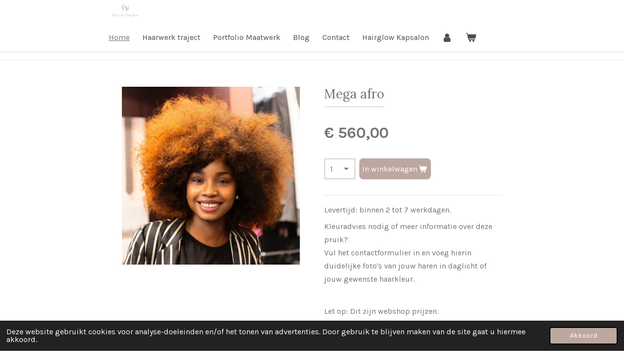

--- FILE ---
content_type: text/html; charset=UTF-8
request_url: https://www.wigsbyhairglow.com/product/1015486/mega-afro
body_size: 11574
content:
<!DOCTYPE html>
<html lang="nl">
    <head>
        <meta http-equiv="Content-Type" content="text/html; charset=utf-8">
        <meta name="viewport" content="width=device-width, initial-scale=1.0, maximum-scale=5.0">
        <meta http-equiv="X-UA-Compatible" content="IE=edge">
        <link rel="canonical" href="https://www.wigsbyhairglow.com/product/1015486/mega-afro">
        <link rel="sitemap" type="application/xml" href="https://www.wigsbyhairglow.com/sitemap.xml">
        <meta property="og:title" content="Mega afro | Wigs by Hairglow">
        <meta property="og:url" content="https://www.wigsbyhairglow.com/product/1015486/mega-afro">
        <base href="https://www.wigsbyhairglow.com/">
        <meta name="description" property="og:description" content="Levertijd: binnen 2 tot 7 werkdagen.
Kleuradvies nodig of meer informatie over deze pruik?Vul het contactformulier in en voeg hierin duidelijke foto&#039;s van jouw haren in daglicht of jouw gewenste haarkleur.&amp;nbsp;
&amp;nbsp;
Let op: Dit zijn webshop prijzen.Passen in de salon kan alleen op afspraak en hier zijn extra kosten aan verbonden.
&amp;nbsp;">
                <script nonce="88b075a1cba3406de404e1d5c02a221c">
            
            window.JOUWWEB = window.JOUWWEB || {};
            window.JOUWWEB.application = window.JOUWWEB.application || {};
            window.JOUWWEB.application = {"backends":[{"domain":"jouwweb.nl","freeDomain":"jouwweb.site"},{"domain":"webador.com","freeDomain":"webadorsite.com"},{"domain":"webador.de","freeDomain":"webadorsite.com"},{"domain":"webador.fr","freeDomain":"webadorsite.com"},{"domain":"webador.es","freeDomain":"webadorsite.com"},{"domain":"webador.it","freeDomain":"webadorsite.com"},{"domain":"jouwweb.be","freeDomain":"jouwweb.site"},{"domain":"webador.ie","freeDomain":"webadorsite.com"},{"domain":"webador.co.uk","freeDomain":"webadorsite.com"},{"domain":"webador.at","freeDomain":"webadorsite.com"},{"domain":"webador.be","freeDomain":"webadorsite.com"},{"domain":"webador.ch","freeDomain":"webadorsite.com"},{"domain":"webador.ch","freeDomain":"webadorsite.com"},{"domain":"webador.mx","freeDomain":"webadorsite.com"},{"domain":"webador.com","freeDomain":"webadorsite.com"},{"domain":"webador.dk","freeDomain":"webadorsite.com"},{"domain":"webador.se","freeDomain":"webadorsite.com"},{"domain":"webador.no","freeDomain":"webadorsite.com"},{"domain":"webador.fi","freeDomain":"webadorsite.com"},{"domain":"webador.ca","freeDomain":"webadorsite.com"},{"domain":"webador.ca","freeDomain":"webadorsite.com"},{"domain":"webador.pl","freeDomain":"webadorsite.com"},{"domain":"webador.com.au","freeDomain":"webadorsite.com"},{"domain":"webador.nz","freeDomain":"webadorsite.com"}],"editorLocale":"nl-NL","editorTimezone":"Europe\/Amsterdam","editorLanguage":"nl","analytics4TrackingId":"G-E6PZPGE4QM","analyticsDimensions":[],"backendDomain":"www.jouwweb.nl","backendShortDomain":"jouwweb.nl","backendKey":"jouwweb-nl","freeWebsiteDomain":"jouwweb.site","noSsl":false,"build":{"reference":"dabeacf"},"linkHostnames":["www.jouwweb.nl","www.webador.com","www.webador.de","www.webador.fr","www.webador.es","www.webador.it","www.jouwweb.be","www.webador.ie","www.webador.co.uk","www.webador.at","www.webador.be","www.webador.ch","fr.webador.ch","www.webador.mx","es.webador.com","www.webador.dk","www.webador.se","www.webador.no","www.webador.fi","www.webador.ca","fr.webador.ca","www.webador.pl","www.webador.com.au","www.webador.nz"],"assetsUrl":"https:\/\/assets.jwwb.nl","loginUrl":"https:\/\/www.jouwweb.nl\/inloggen","publishUrl":"https:\/\/www.jouwweb.nl\/v2\/website\/1105843\/publish-proxy","adminUserOrIp":false,"pricing":{"plans":{"lite":{"amount":"700","currency":"EUR"},"pro":{"amount":"1200","currency":"EUR"},"business":{"amount":"2400","currency":"EUR"}},"yearlyDiscount":{"price":{"amount":"0","currency":"EUR"},"ratio":0,"percent":"0%","discountPrice":{"amount":"0","currency":"EUR"},"termPricePerMonth":{"amount":"1600","currency":"EUR"},"termPricePerYear":{"amount":"24000","currency":"EUR"}}},"hcUrl":{"add-product-variants":"https:\/\/help.jouwweb.nl\/hc\/nl\/articles\/28594307773201","basic-vs-advanced-shipping":"https:\/\/help.jouwweb.nl\/hc\/nl\/articles\/28594268794257","html-in-head":"https:\/\/help.jouwweb.nl\/hc\/nl\/articles\/28594336422545","link-domain-name":"https:\/\/help.jouwweb.nl\/hc\/nl\/articles\/28594325307409","optimize-for-mobile":"https:\/\/help.jouwweb.nl\/hc\/nl\/articles\/28594312927121","seo":"https:\/\/help.jouwweb.nl\/hc\/nl\/sections\/28507243966737","transfer-domain-name":"https:\/\/help.jouwweb.nl\/hc\/nl\/articles\/28594325232657","website-not-secure":"https:\/\/help.jouwweb.nl\/hc\/nl\/articles\/28594252935825"}};
            window.JOUWWEB.brand = {"type":"jouwweb","name":"JouwWeb","domain":"JouwWeb.nl","supportEmail":"support@jouwweb.nl"};
                    
                window.JOUWWEB = window.JOUWWEB || {};
                window.JOUWWEB.websiteRendering = {"locale":"nl-NL","timezone":"Europe\/Amsterdam","routes":{"api\/upload\/product-field":"\/_api\/upload\/product-field","checkout\/cart":"\/winkelwagen","payment":"\/bestelling-afronden\/:publicOrderId","payment\/forward":"\/bestelling-afronden\/:publicOrderId\/forward","public-order":"\/bestelling\/:publicOrderId","checkout\/authorize":"\/winkelwagen\/authorize\/:gateway","wishlist":"\/verlanglijst"}};
                                                    window.JOUWWEB.website = {"id":1105843,"locale":"nl-NL","enabled":true,"title":"Wigs by Hairglow","hasTitle":true,"roleOfLoggedInUser":null,"ownerLocale":"nl-NL","plan":"business","freeWebsiteDomain":"jouwweb.site","backendKey":"jouwweb-nl","currency":"EUR","defaultLocale":"nl-NL","url":"https:\/\/www.wigsbyhairglow.com\/","homepageSegmentId":31544481,"category":"webshop","isOffline":false,"isPublished":true,"locales":["nl-NL"],"allowed":{"ads":false,"credits":true,"externalLinks":true,"slideshow":true,"customDefaultSlideshow":true,"hostedAlbums":true,"moderators":true,"mailboxQuota":10,"statisticsVisitors":true,"statisticsDetailed":true,"statisticsMonths":-1,"favicon":true,"password":true,"freeDomains":2,"freeMailAccounts":10,"canUseLanguages":false,"fileUpload":true,"legacyFontSize":false,"webshop":true,"products":-1,"imageText":false,"search":true,"audioUpload":true,"videoUpload":5000,"allowDangerousForms":false,"allowHtmlCode":true,"mobileBar":true,"sidebar":true,"poll":false,"allowCustomForms":true,"allowBusinessListing":true,"allowCustomAnalytics":true,"allowAccountingLink":true,"digitalProducts":true,"sitemapElement":false},"mobileBar":{"enabled":true,"theme":"dark","email":{"active":true,"value":"marjorie_barnwell@hotmail.com"},"location":{"active":true,"value":"Nieuwstraat 19, Baarn"},"phone":{"active":true,"value":"+31355430064"},"whatsapp":{"active":true,"value":"+31681563065"},"social":{"active":true,"network":"facebook","value":"wigsbyhairglow.nl"}},"webshop":{"enabled":true,"currency":"EUR","taxEnabled":true,"taxInclusive":true,"vatDisclaimerVisible":false,"orderNotice":"<p>Indien je speciale wensen hebt kun je deze doorgeven via het Opmerkingen-veld in de laatste stap.<\/p>","orderConfirmation":"<p>Hartelijk bedankt voor je aankoop. <br \/>\r\nJouw bestelling wordt met de grootste zorg behandeld en verstuurd.<\/p>","freeShipping":false,"freeShippingAmount":"1000.00","shippingDisclaimerVisible":false,"pickupAllowed":false,"couponAllowed":false,"detailsPageAvailable":true,"socialMediaVisible":true,"termsPage":4319414,"termsPageUrl":"\/algemene-voorwaarden-wigs-by-hairglow","extraTerms":null,"pricingVisible":true,"orderButtonVisible":true,"shippingAdvanced":false,"shippingAdvancedBackEnd":false,"soldOutVisible":true,"backInStockNotificationEnabled":false,"canAddProducts":true,"nextOrderNumber":50,"allowedServicePoints":[],"sendcloudConfigured":false,"sendcloudFallbackPublicKey":"a3d50033a59b4a598f1d7ce7e72aafdf","taxExemptionAllowed":true,"invoiceComment":null,"emptyCartVisible":true,"minimumOrderPrice":null,"productNumbersEnabled":false,"wishlistEnabled":false,"hideTaxOnCart":false},"isTreatedAsWebshop":true};                            window.JOUWWEB.cart = {"products":[],"coupon":null,"shippingCountryCode":null,"shippingChoice":null,"breakdown":[]};                            window.JOUWWEB.scripts = ["website-rendering\/webshop"];                        window.parent.JOUWWEB.colorPalette = window.JOUWWEB.colorPalette;
        </script>
                <title>Mega afro | Wigs by Hairglow</title>
                                            <link href="https://primary.jwwb.nl/public/o/j/o/temp-hugynvpnoseuoxxeworv/touch-icon-iphone.png?bust=1743780541" rel="apple-touch-icon" sizes="60x60">                                                <link href="https://primary.jwwb.nl/public/o/j/o/temp-hugynvpnoseuoxxeworv/touch-icon-ipad.png?bust=1743780541" rel="apple-touch-icon" sizes="76x76">                                                <link href="https://primary.jwwb.nl/public/o/j/o/temp-hugynvpnoseuoxxeworv/touch-icon-iphone-retina.png?bust=1743780541" rel="apple-touch-icon" sizes="120x120">                                                <link href="https://primary.jwwb.nl/public/o/j/o/temp-hugynvpnoseuoxxeworv/touch-icon-ipad-retina.png?bust=1743780541" rel="apple-touch-icon" sizes="152x152">                                                <link href="https://primary.jwwb.nl/public/o/j/o/temp-hugynvpnoseuoxxeworv/favicon.png?bust=1743780541" rel="shortcut icon">                                                <link href="https://primary.jwwb.nl/public/o/j/o/temp-hugynvpnoseuoxxeworv/favicon.png?bust=1743780541" rel="icon">                                        <meta property="og:image" content="https&#x3A;&#x2F;&#x2F;primary.jwwb.nl&#x2F;public&#x2F;o&#x2F;j&#x2F;o&#x2F;temp-hugynvpnoseuoxxeworv&#x2F;bw2k2z&#x2F;dave-francis-bVQSBKF9Ci4-unsplash-1.jpg&#x3F;enable-io&#x3D;true&amp;enable&#x3D;upscale&amp;fit&#x3D;bounds&amp;width&#x3D;1200">
                    <meta property="og:image" content="https&#x3A;&#x2F;&#x2F;primary.jwwb.nl&#x2F;public&#x2F;o&#x2F;j&#x2F;o&#x2F;temp-hugynvpnoseuoxxeworv&#x2F;ankologo-high.jpg">
                                    <meta name="twitter:card" content="summary_large_image">
                        <meta property="twitter:image" content="https&#x3A;&#x2F;&#x2F;primary.jwwb.nl&#x2F;public&#x2F;o&#x2F;j&#x2F;o&#x2F;temp-hugynvpnoseuoxxeworv&#x2F;bw2k2z&#x2F;dave-francis-bVQSBKF9Ci4-unsplash-1.jpg&#x3F;enable-io&#x3D;true&amp;enable&#x3D;upscale&amp;fit&#x3D;bounds&amp;width&#x3D;1200">
                                                    <script src="https://www.google.com/recaptcha/enterprise.js?hl=nl&amp;render=explicit" nonce="88b075a1cba3406de404e1d5c02a221c" data-turbo-track="reload"></script>
<script src="https://plausible.io/js/script.manual.js" nonce="88b075a1cba3406de404e1d5c02a221c" data-turbo-track="reload" defer data-domain="shard18.jouwweb.nl"></script>
<link rel="stylesheet" type="text/css" href="https://gfonts.jwwb.nl/css?display=fallback&amp;family=Karla%3A400%2C700%2C400italic%2C700italic%7CLora%3A400%2C700%2C400italic%2C700italic" nonce="88b075a1cba3406de404e1d5c02a221c" data-turbo-track="dynamic">
<script src="https://assets.jwwb.nl/assets/build/website-rendering/nl-NL.js?bust=af8dcdef13a1895089e9" nonce="88b075a1cba3406de404e1d5c02a221c" data-turbo-track="reload" defer></script>
<script src="https://assets.jwwb.nl/assets/website-rendering/runtime.cee983c75391f900fb05.js?bust=4ce5de21b577bc4120dd" nonce="88b075a1cba3406de404e1d5c02a221c" data-turbo-track="reload" defer></script>
<script src="https://assets.jwwb.nl/assets/website-rendering/812.881ee67943804724d5af.js?bust=78ab7ad7d6392c42d317" nonce="88b075a1cba3406de404e1d5c02a221c" data-turbo-track="reload" defer></script>
<script src="https://assets.jwwb.nl/assets/website-rendering/main.5cc2a9179e0462270809.js?bust=47fa63093185ee0400ae" nonce="88b075a1cba3406de404e1d5c02a221c" data-turbo-track="reload" defer></script>
<link rel="preload" href="https://assets.jwwb.nl/assets/website-rendering/styles.c611799110a447e67981.css?bust=226f06dc4f39cd5a64cc" as="style">
<link rel="preload" href="https://assets.jwwb.nl/assets/website-rendering/fonts/icons-website-rendering/font/website-rendering.woff2?bust=bd2797014f9452dadc8e" as="font" crossorigin>
<link rel="preconnect" href="https://gfonts.jwwb.nl">
<link rel="stylesheet" type="text/css" href="https://assets.jwwb.nl/assets/website-rendering/styles.c611799110a447e67981.css?bust=226f06dc4f39cd5a64cc" nonce="88b075a1cba3406de404e1d5c02a221c" data-turbo-track="dynamic">
<link rel="preconnect" href="https://assets.jwwb.nl">
<link rel="stylesheet" type="text/css" href="https://primary.jwwb.nl/public/o/j/o/temp-hugynvpnoseuoxxeworv/style.css?bust=1769014734" nonce="88b075a1cba3406de404e1d5c02a221c" data-turbo-track="dynamic">    </head>
    <body
        id="top"
        class="jw-is-no-slideshow jw-header-is-image jw-is-segment-product jw-is-frontend jw-is-no-sidebar jw-is-no-messagebar jw-is-no-touch-device jw-is-no-mobile"
                                    data-jouwweb-page="1015486"
                                                data-jouwweb-segment-id="1015486"
                                                data-jouwweb-segment-type="product"
                                                data-template-threshold="900"
                                                data-template-name="100-percent&#x7C;poisson"
                            itemscope
        itemtype="https://schema.org/Product"
    >
                                    <meta itemprop="url" content="https://www.wigsbyhairglow.com/product/1015486/mega-afro">
        <a href="#main-content" class="jw-skip-link">
            Ga direct naar de hoofdinhoud        </a>
        <div class="jw-background"></div>
        <div class="jw-body">
            <div class="jw-mobile-menu jw-mobile-is-logo js-mobile-menu">
            <button
            type="button"
            class="jw-mobile-menu__button jw-mobile-toggle"
            aria-label="Open / sluit menu"
        >
            <span class="jw-icon-burger"></span>
        </button>
        <div class="jw-mobile-header jw-mobile-header--image">
        <a            class="jw-mobile-header-content"
                            href="/"
                        >
                            <img class="jw-mobile-logo jw-mobile-logo--square" src="https://primary.jwwb.nl/public/o/j/o/temp-hugynvpnoseuoxxeworv/image-high-rkq97h.png?enable-io=true&amp;enable=upscale&amp;height=70" srcset="https://primary.jwwb.nl/public/o/j/o/temp-hugynvpnoseuoxxeworv/image-high-rkq97h.png?enable-io=true&amp;enable=upscale&amp;height=70 1x, https://primary.jwwb.nl/public/o/j/o/temp-hugynvpnoseuoxxeworv/image-high-rkq97h.png?enable-io=true&amp;enable=upscale&amp;height=140&amp;quality=70 2x" alt="Wigs by Hairglow" title="Wigs by Hairglow">                                </a>
    </div>

        <a
        href="/winkelwagen"
        class="jw-mobile-menu__button jw-mobile-header-cart"
        aria-label="Bekijk winkelwagen"
    >
        <span class="jw-icon-badge-wrapper">
            <span class="website-rendering-icon-basket" aria-hidden="true"></span>
            <span class="jw-icon-badge hidden" aria-hidden="true"></span>
        </span>
    </a>
    
    </div>
            <div class="topmenu">
    <header>
        <div class="topmenu-inner js-topbar-content-container">
            <div class="jw-header-logo">
            <div
    id="jw-header-image-container"
    class="jw-header jw-header-image jw-header-image-toggle"
    style="flex-basis: 81px; max-width: 81px; flex-shrink: 1;"
>
            <a href="/">
        <img id="jw-header-image" data-image-id="185691266" srcset="https://primary.jwwb.nl/public/o/j/o/temp-hugynvpnoseuoxxeworv/image-high-rkq97h.png?enable-io=true&amp;width=81 81w, https://primary.jwwb.nl/public/o/j/o/temp-hugynvpnoseuoxxeworv/image-high-rkq97h.png?enable-io=true&amp;width=162 162w" class="jw-header-image" title="Wigs by Hairglow" style="" sizes="81px" width="81" height="58" intrinsicsize="81.00 x 58.00" alt="Wigs by Hairglow">                </a>
    </div>
        <div
    class="jw-header jw-header-title-container jw-header-text jw-header-text-toggle"
    data-stylable="true"
>
    <a        id="jw-header-title"
        class="jw-header-title"
                    href="/"
            >
        Welkom bij Wigs by Hairglow    </a>
</div>
</div>
            <nav class="menu jw-menu-copy">
                <ul
    id="jw-menu"
    class="jw-menu jw-menu-horizontal"
            >
            <li
    class="jw-menu-item jw-menu-is-active"
>
        <a        class="jw-menu-link js-active-menu-item"
        href="/"                                            data-page-link-id="31544481"
                            >
                <span class="">
            Home        </span>
            </a>
                </li>
            <li
    class="jw-menu-item"
>
        <a        class="jw-menu-link"
        href="/haarwerk-traject"                                            data-page-link-id="6355936"
                            >
                <span class="">
            Haarwerk traject        </span>
            </a>
                </li>
            <li
    class="jw-menu-item"
>
        <a        class="jw-menu-link"
        href="/portfolio-maatwerk"                                            data-page-link-id="8880952"
                            >
                <span class="">
            Portfolio Maatwerk        </span>
            </a>
                </li>
            <li
    class="jw-menu-item"
>
        <a        class="jw-menu-link"
        href="/blog"                                            data-page-link-id="13940821"
                            >
                <span class="">
            Blog        </span>
            </a>
                </li>
            <li
    class="jw-menu-item"
>
        <a        class="jw-menu-link"
        href="/contact"                                            data-page-link-id="6355761"
                            >
                <span class="">
            Contact        </span>
            </a>
                </li>
            <li
    class="jw-menu-item"
>
        <a        class="jw-menu-link"
        href="/hairglow-kapsalon"                                            data-page-link-id="27441069"
                            >
                <span class="">
            Hairglow Kapsalon        </span>
            </a>
                </li>
            <li
    class="jw-menu-item"
>
        <a        class="jw-menu-link jw-menu-link--icon"
        href="/account"                                                            title="Account"
            >
                                <span class="website-rendering-icon-user"></span>
                            <span class="hidden-desktop-horizontal-menu">
            Account        </span>
            </a>
                </li>
            <li
    class="jw-menu-item js-menu-cart-item "
>
        <a        class="jw-menu-link jw-menu-link--icon"
        href="/winkelwagen"                                                            title="Winkelwagen"
            >
                                    <span class="jw-icon-badge-wrapper">
                        <span class="website-rendering-icon-basket"></span>
                                            <span class="jw-icon-badge hidden">
                    0                </span>
                            <span class="hidden-desktop-horizontal-menu">
            Winkelwagen        </span>
            </a>
                </li>
    
    </ul>

    <script nonce="88b075a1cba3406de404e1d5c02a221c" id="jw-mobile-menu-template" type="text/template">
        <ul id="jw-menu" class="jw-menu jw-menu-horizontal jw-menu-spacing--mobile-bar">
                            <li
    class="jw-menu-item jw-menu-is-active"
>
        <a        class="jw-menu-link js-active-menu-item"
        href="/"                                            data-page-link-id="31544481"
                            >
                <span class="">
            Home        </span>
            </a>
                </li>
                            <li
    class="jw-menu-item"
>
        <a        class="jw-menu-link"
        href="/haarwerk-traject"                                            data-page-link-id="6355936"
                            >
                <span class="">
            Haarwerk traject        </span>
            </a>
                </li>
                            <li
    class="jw-menu-item"
>
        <a        class="jw-menu-link"
        href="/portfolio-maatwerk"                                            data-page-link-id="8880952"
                            >
                <span class="">
            Portfolio Maatwerk        </span>
            </a>
                </li>
                            <li
    class="jw-menu-item"
>
        <a        class="jw-menu-link"
        href="/blog"                                            data-page-link-id="13940821"
                            >
                <span class="">
            Blog        </span>
            </a>
                </li>
                            <li
    class="jw-menu-item"
>
        <a        class="jw-menu-link"
        href="/contact"                                            data-page-link-id="6355761"
                            >
                <span class="">
            Contact        </span>
            </a>
                </li>
                            <li
    class="jw-menu-item"
>
        <a        class="jw-menu-link"
        href="/hairglow-kapsalon"                                            data-page-link-id="27441069"
                            >
                <span class="">
            Hairglow Kapsalon        </span>
            </a>
                </li>
                            <li
    class="jw-menu-item"
>
        <a        class="jw-menu-link jw-menu-link--icon"
        href="/account"                                                            title="Account"
            >
                                <span class="website-rendering-icon-user"></span>
                            <span class="hidden-desktop-horizontal-menu">
            Account        </span>
            </a>
                </li>
            
                    </ul>
    </script>
            </nav>
        </div>
    </header>
</div>
<div class="wrapper">
    <div class="main-content">
        
<main id="main-content" class="block-content">
    <div data-section-name="content" class="jw-section jw-section-content jw-responsive">
        <div class="jw-strip jw-strip--default jw-strip--style-color jw-strip--primary jw-strip--color-default jw-strip--padding-start"><div class="jw-strip__content-container"><div class="jw-strip__content jw-responsive">    
                        <div
        class="product-page js-product-container"
        data-webshop-product="&#x7B;&quot;id&quot;&#x3A;1015486,&quot;title&quot;&#x3A;&quot;Mega&#x20;afro&quot;,&quot;url&quot;&#x3A;&quot;&#x5C;&#x2F;product&#x5C;&#x2F;1015486&#x5C;&#x2F;mega-afro&quot;,&quot;variants&quot;&#x3A;&#x5B;&#x7B;&quot;id&quot;&#x3A;3334391,&quot;stock&quot;&#x3A;0,&quot;limited&quot;&#x3A;false,&quot;propertyValueIds&quot;&#x3A;&#x5B;&#x5D;&#x7D;&#x5D;,&quot;image&quot;&#x3A;&#x7B;&quot;id&quot;&#x3A;21638205,&quot;url&quot;&#x3A;&quot;https&#x3A;&#x5C;&#x2F;&#x5C;&#x2F;primary.jwwb.nl&#x5C;&#x2F;public&#x5C;&#x2F;o&#x5C;&#x2F;j&#x5C;&#x2F;o&#x5C;&#x2F;temp-hugynvpnoseuoxxeworv&#x5C;&#x2F;dave-francis-bVQSBKF9Ci4-unsplash-1.jpg&quot;,&quot;width&quot;&#x3A;800,&quot;height&quot;&#x3A;800&#x7D;&#x7D;"
        data-is-detail-view="1"
    >
                <div class="product-page__top">
            <h1 class="product-page__heading" itemprop="name">
                Mega afro            </h1>
                                </div>
                                <div class="product-page__image-container">
                <div
                    class="image-gallery image-gallery--single-item"
                    role="group"
                    aria-roledescription="carousel"
                    aria-label="Productafbeeldingen"
                >
                    <div class="image-gallery__main">
                        <div
                            class="image-gallery__slides"
                            aria-live="polite"
                            aria-atomic="false"
                        >
                                                                                            <div
                                    class="image-gallery__slide-container"
                                    role="group"
                                    aria-roledescription="slide"
                                    aria-hidden="false"
                                    aria-label="1 van 1"
                                >
                                    <a
                                        class="image-gallery__slide-item"
                                        href="https://primary.jwwb.nl/public/o/j/o/temp-hugynvpnoseuoxxeworv/bw2k2z/dave-francis-bVQSBKF9Ci4-unsplash-1.jpg"
                                        data-width="1920"
                                        data-height="1920"
                                        data-image-id="21638205"
                                        tabindex="0"
                                    >
                                        <div class="image-gallery__slide-image">
                                            <img
                                                                                                    itemprop="image"
                                                    alt="Mega&#x20;afro"
                                                                                                src="https://primary.jwwb.nl/public/o/j/o/temp-hugynvpnoseuoxxeworv/dave-francis-bVQSBKF9Ci4-unsplash-1.jpg?enable-io=true&enable=upscale&width=600"
                                                srcset="https://primary.jwwb.nl/public/o/j/o/temp-hugynvpnoseuoxxeworv/bw2k2z/dave-francis-bVQSBKF9Ci4-unsplash-1.jpg?enable-io=true&width=600 600w"
                                                sizes="(min-width: 900px) 50vw, 100vw"
                                                width="1920"
                                                height="1920"
                                            >
                                        </div>
                                    </a>
                                </div>
                                                    </div>
                        <div class="image-gallery__controls">
                            <button
                                type="button"
                                class="image-gallery__control image-gallery__control--prev image-gallery__control--disabled"
                                aria-label="Vorige afbeelding"
                            >
                                <span class="website-rendering-icon-left-open-big"></span>
                            </button>
                            <button
                                type="button"
                                class="image-gallery__control image-gallery__control--next image-gallery__control--disabled"
                                aria-label="Volgende afbeelding"
                            >
                                <span class="website-rendering-icon-right-open-big"></span>
                            </button>
                        </div>
                    </div>
                                    </div>
            </div>
                <div class="product-page__container">
            <div itemprop="offers" itemscope itemtype="https://schema.org/Offer">
                                <meta itemprop="availability" content="https://schema.org/InStock">
                                                        <meta itemprop="price" content="560.00">
                    <meta itemprop="priceCurrency" content="EUR">
                    <div class="product-page__price-container">
                        <div class="product__price js-product-container__price">
                            <span class="product__price__price">€ 560,00</span>
                        </div>
                        <div class="product__free-shipping-motivator js-product-container__free-shipping-motivator"></div>
                    </div>
                                                </div>
                                    <div class="product-page__button-container">
                                    <div
    class="product-quantity-input"
    data-max-shown-quantity="10"
    data-max-quantity="-1"
    data-product-variant-id="3334391"
    data-removable="false"
    >
    <label>
        <span class="product-quantity-input__label">
            Aantal        </span>
        <input
            min="1"
                        value="1"
            class="jw-element-form-input-text product-quantity-input__input"
            type="number"
                    />
        <select
            class="jw-element-form-input-text product-quantity-input__select hidden"
                    >
        </select>
    </label>
    </div>
                                <button
    type="button"
    class="jw-btn product__add-to-cart js-product-container__button jw-btn--size-medium"
    title="In&#x20;winkelwagen"
        >
    <span>In winkelwagen</span>
</button>
                            </div>
            <div class="product-page__button-notice hidden js-product-container__button-notice"></div>
            
                            <div class="product-page__description" itemprop="description">
                                        <p>Levertijd: binnen 2 tot 7 werkdagen.</p>
<p>Kleuradvies nodig of meer informatie over deze pruik?<br />Vul het contactformulier in en voeg hierin duidelijke foto's van jouw haren in daglicht of jouw gewenste haarkleur.&nbsp;</p>
<p>&nbsp;</p>
<p>Let op: Dit zijn webshop prijzen.<br />Passen in de salon kan alleen op afspraak en hier zijn extra kosten aan verbonden.</p>
<p>&nbsp;</p>                </div>
                                                    <div class="product-page__social">
                    <div
    id="jw-element-"
    data-jw-element-id=""
        class="jw-tree-node jw-element jw-social-share jw-node-is-first-child jw-node-is-last-child"
>
    <div class="jw-element-social-share" style="text-align: left">
    <div class="share-button-container share-button-container--buttons-mini share-button-container--align-left jw-element-content">
                                                                <a
                    class="share-button share-button--facebook jw-element-social-share-button jw-element-social-share-button-facebook "
                                            href=""
                        data-href-template="http://www.facebook.com/sharer/sharer.php?u=[url]"
                                                            rel="nofollow noopener noreferrer"
                    target="_blank"
                >
                    <span class="share-button__icon website-rendering-icon-facebook"></span>
                    <span class="share-button__label">Delen</span>
                </a>
                                                                            <a
                    class="share-button share-button--twitter jw-element-social-share-button jw-element-social-share-button-twitter "
                                            href=""
                        data-href-template="http://x.com/intent/post?text=[url]"
                                                            rel="nofollow noopener noreferrer"
                    target="_blank"
                >
                    <span class="share-button__icon website-rendering-icon-x-logo"></span>
                    <span class="share-button__label">Deel</span>
                </a>
                                                                            <a
                    class="share-button share-button--linkedin jw-element-social-share-button jw-element-social-share-button-linkedin "
                                            href=""
                        data-href-template="http://www.linkedin.com/shareArticle?mini=true&amp;url=[url]"
                                                            rel="nofollow noopener noreferrer"
                    target="_blank"
                >
                    <span class="share-button__icon website-rendering-icon-linkedin"></span>
                    <span class="share-button__label">Share</span>
                </a>
                                                                                        <a
                    class="share-button share-button--whatsapp jw-element-social-share-button jw-element-social-share-button-whatsapp  share-button--mobile-only"
                                            href=""
                        data-href-template="whatsapp://send?text=[url]"
                                                            rel="nofollow noopener noreferrer"
                    target="_blank"
                >
                    <span class="share-button__icon website-rendering-icon-whatsapp"></span>
                    <span class="share-button__label">Delen</span>
                </a>
                                    </div>
    </div>
</div>                </div>
                    </div>
    </div>

    </div></div></div>
<div class="product-page__content">
    <div
    id="jw-element-66385852"
    data-jw-element-id="66385852"
        class="jw-tree-node jw-element jw-strip-root jw-tree-container jw-responsive jw-node-is-first-child jw-node-is-last-child"
>
    <div
    id="jw-element-343776707"
    data-jw-element-id="343776707"
        class="jw-tree-node jw-element jw-strip jw-tree-container jw-responsive jw-strip--default jw-strip--style-color jw-strip--color-default jw-strip--padding-both jw-node-is-first-child jw-strip--primary jw-node-is-last-child"
>
    <div class="jw-strip__content-container"><div class="jw-strip__content jw-responsive"><div
    id="jw-element-67255976"
    data-jw-element-id="67255976"
        class="jw-tree-node jw-element jw-contact-form jw-node-is-first-child"
>
                <form method="POST" enctype="multipart/form-data" class="jw-form-container jw-form-horizontal">                                    
                <div class="jw-element-form-group"><label for="jwFormgXbjoz_dynamic-form-324970-1246838" class="jw-element-form-label">Naam *</label><div class="jw-element-form-content"><input type="text" name="dynamic-form-324970-1246838" required="required" id="jwFormgXbjoz_dynamic-form-324970-1246838" class="form-control&#x20;jw-element-form-input-text" value=""></div></div>                                                
                <div class="jw-element-form-group"><label for="jwForm8BtxDD_dynamic-form-324970-1246839" class="jw-element-form-label">E-mailadres *</label><div class="jw-element-form-content"><input type="email" name="dynamic-form-324970-1246839" required="required" id="jwForm8BtxDD_dynamic-form-324970-1246839" class="form-control&#x20;jw-element-form-input-text" value=""></div></div>                                                
                <div class="jw-element-form-group"><label for="jwFormmMGG3m_dynamic-form-324970-1246840" class="jw-element-form-label">Bericht *</label><div class="jw-element-form-content"><textarea name="dynamic-form-324970-1246840" required="required" id="jwFormmMGG3m_dynamic-form-324970-1246840" class="form-control&#x20;jw-element-form-input-text"></textarea></div></div>                                                
                <div class="jw-element-form-group"><label for="jwFormrB2k4X_dynamic-form-324970-1246846" class="jw-element-form-label">Aanvraag voor meer informatie over Mega Afro *</label><div class="jw-element-form-content"><label><input type="checkbox" name="dynamic-form-324970-1246846&#x5B;&#x5D;" id="jwFormrB2k4X_dynamic-form-324970-1246846" class="jw-element-form-input-checkbox" value="Keuze&#x20;zonder&#x20;beschrijving">Keuze zonder beschrijving</label></div></div>                                                
                <div class="jw-element-form-group"><label for="jwFormwMP5nz_dynamic-form-324970-1246845" class="jw-element-form-label">Foto</label><div class="jw-element-form-content"><input type="file" name="dynamic-form-324970-1246845" id="jwFormwMP5nz_dynamic-form-324970-1246845" class="form-control&#x20;jw-element-form-input-text"></div></div>                                    <div class="hidden"><label for="jwFormybcvX8_captcha" class="jw-element-form-label">Laat dit veld leeg</label><div class="jw-element-form-content"><input type="text" name="captcha" id="jwFormybcvX8_captcha" class="form-control&#x20;jw-element-form-input-text" value=""></div></div>        <input type="hidden" name="csrf_324970" id="jwFormkufWDx_csrf_324970" value="NZvXU2VEJeMvBPK8">                                        <input type="hidden" name="captcha-response" data-sitekey="6Lf2k5ApAAAAAHnwq8755XMiirIOTY2Cw_UdHdfa" data-action="CONTACT" id="jwFormBx8aGz_captcha-response" value="">        <div
            class="jw-element-form-group captcha-form-group hidden"
            data-jw-controller="website--form--lazy-captcha-group"        >
            <div class="jw-element-form-content">
                <div class="captcha-widget" data-jw-controller="common--form--captcha-checkbox" data-common--form--captcha-checkbox-action-value="CONTACT" data-common--form--captcha-checkbox-sitekey-value="6Lf2k5ApAAAAAHnwq8755XMiirIOTY2Cw_UdHdfa"></div>                            </div>
        </div>
            <div class="jw-element-form-group">
                                        <div class="jw-element-form-content">
                    <button
                        type="submit"
                        class="jw-btn jw-btn--size-small"
                        name="submit"
                    >
                        <span class="jw-btn-caption">Verzenden</span>
                    </button>
                </div>
                    </div>
    </form></div><div
    id="jw-element-67256226"
    data-jw-element-id="67256226"
        class="jw-tree-node jw-element jw-image-text"
>
    <div class="jw-element-imagetext-text">
            <p>Gerelateerde producten&nbsp;</p>    </div>
</div><div
    id="jw-element-67256153"
    data-jw-element-id="67256153"
        class="jw-tree-node jw-element jw-button"
>
    <div class="jw-btn-container&#x20;jw-btn-is-left">
            <a
                            href="&#x2F;product&#x2F;684294&#x2F;piepschuim-kop"
                                    title="Piepschuim&#x20;kop"            class="jw-element-content&#x20;jw-btn&#x20;jw-btn--size-medium&#x20;jw-btn--style-flat&#x20;jw-btn--roundness-rounded&#x20;jw-btn--icon-position-start"
            style=""
        >
                        <span class="jw-btn-caption">
                Piepschuim kop            </span>
        </a>
    </div>
</div><div
    id="jw-element-67256160"
    data-jw-element-id="67256160"
        class="jw-tree-node jw-element jw-button"
>
    <div class="jw-btn-container&#x20;jw-btn-is-left">
            <a
                            href="&#x2F;product&#x2F;684300&#x2F;pruikenstaand"
                                    title="Pruikenstaand"            class="jw-element-content&#x20;jw-btn&#x20;jw-btn--size-medium&#x20;jw-btn--style-flat&#x20;jw-btn--roundness-rounded&#x20;jw-btn--icon-position-start"
            style=""
        >
                        <span class="jw-btn-caption">
                Pruikenstandaard            </span>
        </a>
    </div>
</div><div
    id="jw-element-67256165"
    data-jw-element-id="67256165"
        class="jw-tree-node jw-element jw-button"
>
    <div class="jw-btn-container&#x20;jw-btn-is-left">
            <a
                            href="&#x2F;product&#x2F;684296&#x2F;wigband"
                                    title="Wigband"            class="jw-element-content&#x20;jw-btn&#x20;jw-btn--size-medium&#x20;jw-btn--style-flat&#x20;jw-btn--roundness-rounded&#x20;jw-btn--icon-position-start"
            style=""
        >
                        <span class="jw-btn-caption">
                Wigband&nbsp;            </span>
        </a>
    </div>
</div><div
    id="jw-element-67256176"
    data-jw-element-id="67256176"
        class="jw-tree-node jw-element jw-button"
>
    <div class="jw-btn-container&#x20;jw-btn-is-left">
            <a
                            href="&#x2F;product&#x2F;1038180&#x2F;shampoo-100-human-hair"
                                    title="Shampoo&#x20;100&#x25;&#x20;human&#x20;hair"            class="jw-element-content&#x20;jw-btn&#x20;jw-btn--size-medium&#x20;jw-btn--style-flat&#x20;jw-btn--roundness-rounded&#x20;jw-btn--icon-position-start"
            style=""
        >
                        <span class="jw-btn-caption">
                Shampoo            </span>
        </a>
    </div>
</div><div
    id="jw-element-67256183"
    data-jw-element-id="67256183"
        class="jw-tree-node jw-element jw-button"
>
    <div class="jw-btn-container&#x20;jw-btn-is-left">
            <a
                            href="&#x2F;product&#x2F;1038192&#x2F;conditioner-100-human-hair"
                                    title="Conditioner&#x20;100&#x25;&#x20;human&#x20;hair"            class="jw-element-content&#x20;jw-btn&#x20;jw-btn--size-medium&#x20;jw-btn--style-flat&#x20;jw-btn--roundness-rounded&#x20;jw-btn--icon-position-start"
            style=""
        >
                        <span class="jw-btn-caption">
                Conditioner&nbsp;            </span>
        </a>
    </div>
</div><div
    id="jw-element-67256184"
    data-jw-element-id="67256184"
        class="jw-tree-node jw-element jw-button"
>
    <div class="jw-btn-container&#x20;jw-btn-is-left">
            <a
                            href="&#x2F;product&#x2F;1038207&#x2F;haarmasker-100-human-hair"
                                    title="Haarmasker&#x20;100&#x25;&#x20;human&#x20;hair"            class="jw-element-content&#x20;jw-btn&#x20;jw-btn--size-medium&#x20;jw-btn--style-flat&#x20;jw-btn--roundness-rounded&#x20;jw-btn--icon-position-start"
            style=""
        >
                        <span class="jw-btn-caption">
                Haarmasker            </span>
        </a>
    </div>
</div><div
    id="jw-element-67256185"
    data-jw-element-id="67256185"
        class="jw-tree-node jw-element jw-button jw-node-is-last-child"
>
    <div class="jw-btn-container&#x20;jw-btn-is-left">
            <a
                            href="&#x2F;product&#x2F;1038199&#x2F;curly-cream-100-human-hair"
                                    title="Curly&#x20;cream&#x20;100&#x25;&#x20;human&#x20;hair"            class="jw-element-content&#x20;jw-btn&#x20;jw-btn--size-medium&#x20;jw-btn--style-flat&#x20;jw-btn--roundness-rounded&#x20;jw-btn--icon-position-start"
            style=""
        >
                        <span class="jw-btn-caption">
                Curly cream&nbsp;            </span>
        </a>
    </div>
</div></div></div></div></div></div>
            </div>
</main>
            </div>
    <footer class="block-footer">
    <div
        data-section-name="footer"
        class="jw-section jw-section-footer jw-responsive"
    >
                <div class="jw-strip jw-strip--default jw-strip--style-color jw-strip--primary jw-strip--color-default jw-strip--padding-both"><div class="jw-strip__content-container"><div class="jw-strip__content jw-responsive">            <div
    id="jw-element-91548747"
    data-jw-element-id="91548747"
        class="jw-tree-node jw-element jw-simple-root jw-tree-container jw-responsive jw-node-is-first-child jw-node-is-last-child"
>
    <div
    id="jw-element-603887009"
    data-jw-element-id="603887009"
        class="jw-tree-node jw-element jw-spacer jw-node-is-first-child"
>
    <div
    class="jw-element-spacer-container "
    style="height: 50px"
>
    </div>
</div><div
    id="jw-element-219183205"
    data-jw-element-id="219183205"
        class="jw-tree-node jw-element jw-image-text"
>
    <div class="jw-element-imagetext-text">
            <p>&nbsp;</p>
<p style="text-align: center;"><strong>Wigs by Hairglow</strong><br />Nieuwstraat 19<br />3743 BK Baarn<br />Tel: 035-5430064<br />E-mail: <a href="mailto:info@wigsbyhairglow.com">info@wigsbyhairglow.com</a></p>
<p style="text-align: center;"><a data-jwlink-type="page" data-jwlink-identifier="4319414" data-jwlink-title="Algemene voorwaarden Wigs by Hairglow" href="https://www.wigsbyhairglow.com/algemene-voorwaarden-wigs-by-hairglow">Algemene voorwaarden Wigs by Hairglow</a></p>
<p style="text-align: center;"><span><a data-jwlink-type="page" data-jwlink-identifier="13292381" data-jwlink-title="Erkenningsregeling" href="/erkenningsregeling">Erkeninngsregeling</a></span><br /><a data-jwlink-type="page" data-jwlink-identifier="10751874" data-jwlink-title="Geschillen Commissie" href="https://www.wigsbyhairglow.com/geschillen-commissie">Geschillencommissie</a>&nbsp;en <a data-jwlink-type="page" data-jwlink-identifier="10751923" data-jwlink-title="Klachtenprocedure" href="https://www.wigsbyhairglow.com/klachtenprocedure">Klachtenprocedure</a></p>
<p style="text-align: center;"><a data-jwlink-type="page" data-jwlink-identifier="4319422" data-jwlink-title="Retouren" href="/retouren">Retouren</a></p>
<p style="text-align: center;">&nbsp;</p>    </div>
</div><div
    id="jw-element-555705751"
    data-jw-element-id="555705751"
        class="jw-tree-node jw-element jw-image jw-node-is-last-child"
>
    <div
    class="jw-intent jw-element-image jw-element-content jw-element-image-is-center"
            style="width: 152px;"
    >
            
        
                <picture
            class="jw-element-image__image-wrapper jw-image-is-square jw-intrinsic"
            style="padding-top: 28.3019%;"
        >
                                            <img class="jw-element-image__image jw-intrinsic__item" style="--jw-element-image--pan-x: 0.5; --jw-element-image--pan-y: 0.5;" alt="" src="https://primary.jwwb.nl/public/o/j/o/temp-hugynvpnoseuoxxeworv/ankologo-standard.jpg" srcset="https://primary.jwwb.nl/public/o/j/o/temp-hugynvpnoseuoxxeworv/ankologo-high.jpg?enable-io=true&amp;width=96 96w, https://primary.jwwb.nl/public/o/j/o/temp-hugynvpnoseuoxxeworv/ankologo-high.jpg?enable-io=true&amp;width=147 147w, https://primary.jwwb.nl/public/o/j/o/temp-hugynvpnoseuoxxeworv/ankologo-high.jpg?enable-io=true&amp;width=226 226w, https://primary.jwwb.nl/public/o/j/o/temp-hugynvpnoseuoxxeworv/ankologo-high.jpg?enable-io=true&amp;width=347 347w, https://primary.jwwb.nl/public/o/j/o/temp-hugynvpnoseuoxxeworv/ankologo-high.jpg?enable-io=true&amp;width=532 532w, https://primary.jwwb.nl/public/o/j/o/temp-hugynvpnoseuoxxeworv/ankologo-high.jpg?enable-io=true&amp;width=816 816w, https://primary.jwwb.nl/public/o/j/o/temp-hugynvpnoseuoxxeworv/ankologo-high.jpg?enable-io=true&amp;width=1252 1252w, https://primary.jwwb.nl/public/o/j/o/temp-hugynvpnoseuoxxeworv/ankologo-high.jpg?enable-io=true&amp;width=1920 1920w" sizes="auto, min(100vw, 152px), 100vw" loading="lazy" width="530" height="150">                    </picture>

            </div>
</div></div>                            <div class="jw-credits clear">
                    <div class="jw-credits-owner">
                        <div id="jw-footer-text">
                            <div class="jw-footer-text-content">
                                &copy; 2019 - 2026 Wigs by Hairglow                            </div>
                        </div>
                    </div>
                    <div class="jw-credits-right">
                                                                    </div>
                </div>
                    </div></div></div>    </div>
</footer>
</div>

            
<div class="jw-bottom-bar__container">
    </div>
<div class="jw-bottom-bar__spacer">
    </div>

            <div id="jw-variable-loaded" style="display: none;"></div>
            <div id="jw-variable-values" style="display: none;">
                                    <span data-jw-variable-key="background-color" class="jw-variable-value-background-color"></span>
                                    <span data-jw-variable-key="background" class="jw-variable-value-background"></span>
                                    <span data-jw-variable-key="font-family" class="jw-variable-value-font-family"></span>
                                    <span data-jw-variable-key="paragraph-color" class="jw-variable-value-paragraph-color"></span>
                                    <span data-jw-variable-key="paragraph-link-color" class="jw-variable-value-paragraph-link-color"></span>
                                    <span data-jw-variable-key="paragraph-font-size" class="jw-variable-value-paragraph-font-size"></span>
                                    <span data-jw-variable-key="heading-color" class="jw-variable-value-heading-color"></span>
                                    <span data-jw-variable-key="heading-link-color" class="jw-variable-value-heading-link-color"></span>
                                    <span data-jw-variable-key="heading-font-size" class="jw-variable-value-heading-font-size"></span>
                                    <span data-jw-variable-key="heading-font-family" class="jw-variable-value-heading-font-family"></span>
                                    <span data-jw-variable-key="menu-text-color" class="jw-variable-value-menu-text-color"></span>
                                    <span data-jw-variable-key="menu-text-link-color" class="jw-variable-value-menu-text-link-color"></span>
                                    <span data-jw-variable-key="menu-text-font-size" class="jw-variable-value-menu-text-font-size"></span>
                                    <span data-jw-variable-key="menu-font-family" class="jw-variable-value-menu-font-family"></span>
                                    <span data-jw-variable-key="menu-capitalize" class="jw-variable-value-menu-capitalize"></span>
                                    <span data-jw-variable-key="website-size" class="jw-variable-value-website-size"></span>
                                    <span data-jw-variable-key="heading-background" class="jw-variable-value-heading-background"></span>
                                    <span data-jw-variable-key="content-color" class="jw-variable-value-content-color"></span>
                                    <span data-jw-variable-key="accent-color" class="jw-variable-value-accent-color"></span>
                                    <span data-jw-variable-key="footer-color" class="jw-variable-value-footer-color"></span>
                                    <span data-jw-variable-key="footer-text-color" class="jw-variable-value-footer-text-color"></span>
                                    <span data-jw-variable-key="footer-text-link-color" class="jw-variable-value-footer-text-link-color"></span>
                                    <span data-jw-variable-key="footer-text-font-size" class="jw-variable-value-footer-text-font-size"></span>
                            </div>
        </div>
                            <script nonce="88b075a1cba3406de404e1d5c02a221c" type="application/ld+json">[{"@context":"https:\/\/schema.org","@type":"Organization","url":"https:\/\/www.wigsbyhairglow.com\/","name":"Wigs by Hairglow","logo":{"@type":"ImageObject","url":"https:\/\/primary.jwwb.nl\/public\/o\/j\/o\/temp-hugynvpnoseuoxxeworv\/image-high-rkq97h.png?enable-io=true&enable=upscale&height=60","width":83,"height":60},"email":"marjorie_barnwell@hotmail.com","telephone":"+31355430064"}]</script>
                <script nonce="88b075a1cba3406de404e1d5c02a221c">window.JOUWWEB = window.JOUWWEB || {}; window.JOUWWEB.experiment = {"enrollments":{},"defaults":{"only-annual-discount-restart":"3months-50pct","ai-homepage-structures":"on","checkout-shopping-cart-design":"on","ai-page-wizard-ui":"on","payment-cycle-dropdown":"on","trustpilot-checkout":"widget","improved-homepage-structures":"on"}};</script>        <script nonce="88b075a1cba3406de404e1d5c02a221c">
            window.JOUWWEB = window.JOUWWEB || {};
            window.JOUWWEB.cookieConsent = {"theme":"jw","showLink":false,"content":{"message":"Deze website gebruikt cookies voor analyse-doeleinden en\/of het tonen van advertenties. Door gebruik te blijven maken van de site gaat u hiermee akkoord.","dismiss":"Akkoord"},"autoOpen":true,"cookie":{"name":"cookieconsent_status"}};
        </script>
<script nonce="88b075a1cba3406de404e1d5c02a221c">window.plausible = window.plausible || function() { (window.plausible.q = window.plausible.q || []).push(arguments) };plausible('pageview', { props: {website: 1105843 }});</script>                                </body>
</html>
